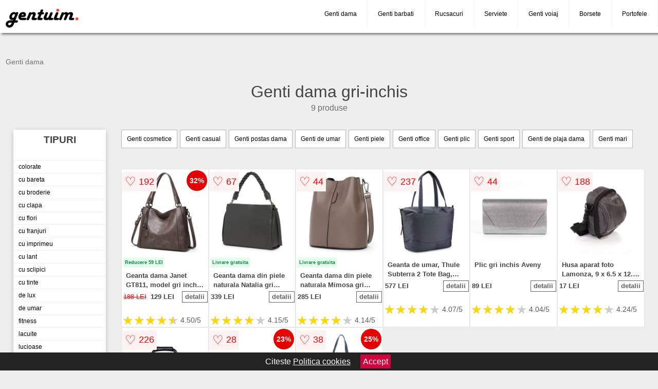

--- FILE ---
content_type: text/html; charset=utf-8
request_url: https://www.gentuim.ro/genti-femei/gri-inchis/
body_size: 44530
content:
<!DOCTYPE html>
<html lang="ro">
<head>

	<meta charset="utf-8" />
	<meta http-equiv="X-UA-Compatible" content="IE=edge">
	<meta name="viewport" content="width=device-width, initial-scale=1, maximum-scale=5" />
	<title>Genti dama gri-inchis - Gentuim.ro</title>
	<meta name="description" content="Vezi 9 modele din categoria de Genti dama gri-inchis centralizate de la mai multe magazine online care comercializeaza genti in Romania.">
	<meta name="referrer" content="no-referrer-when-downgrade"/>
	<meta name="theme-color" content="#f24a32">
	<link rel="shortcut icon" href="/favicon.ico" type="image/x-icon">
	<link rel="icon" href="/favicon.ico" type="image/x-icon">





<style>html{box-sizing:border-box;-ms-overflow-style:scrollbar;background:#eee}*,::after,::before{box-sizing:inherit}.container-fluid{width:99%;margin-right:auto;margin-left:auto;padding-right:5px;padding-left:5px;margin-top:100px}.row{display:-ms-flexbox;display:flex;-ms-flex-wrap:wrap;flex-wrap:wrap}img{max-width:100%;height:auto;aspect-ratio: attr(width) / attr(height)}.col,.col-1,.col-10,.col-11,.col-12,.col-2,.col-3,.col-4,.col-5,.col-6,.col-7,.col-8,.col-9,.col-auto,.col-lg,.col-lg-1,.col-lg-10,.col-lg-11,.col-lg-12,.col-lg-2,.col-lg-3,.col-lg-4,.col-lg-5,.col-lg-6,.col-lg-7,.col-lg-8,.col-lg-9,.col-lg-auto,.col-md,.col-md-1,.col-md-10,.col-md-11,.col-md-12,.col-md-2,.col-md-3,.col-md-4,.col-md-5,.col-md-6,.col-md-7,.col-md-8,.col-md-9,.col-md-auto,.col-sm,.col-sm-1,.col-sm-10,.col-sm-11,.col-sm-12,.col-sm-2,.col-sm-3,.col-sm-4,.col-sm-5,.col-sm-6,.col-sm-7,.col-sm-8,.col-sm-9,.col-sm-auto,.col-xl,.col-xl-1,.col-xl-10,.col-xl-11,.col-xl-12,.col-xl-2,.col-xl-3,.col-xl-4,.col-xl-5,.col-xl-6,.col-xl-7,.col-xl-8,.col-xl-9,.col-xl-auto{position:relative;width:100%;min-height:1px;padding-right:15px;padding-left:15px}.col-3{-ms-flex:0 0 25%;flex:0 0 25%;max-width:25%}.col-4{-ms-flex:0 0 33.333333%;flex:0 0 33.333333%;max-width:33.333333%}.col-6{-ms-flex:0 0 50%;flex:0 0 50%;max-width:50%}.col-12{-ms-flex:0 0 100%;flex:0 0 100%;max-width:100%}@media (min-width: 768px){#sidebar li{list-style:none;border-top:1px solid #eee;padding:0 10px}#sidebar ul{padding:0;overflow: auto;max-height: 400px;overflow-x: hidden;}#sidebar li a{color:#000;text-decoration:none;font-size:12px;display:block;padding: 5px 0;}#sidebar:after{content:'';position:absolute;width:0;height:100%;top:0;right:0;border-radius:50%;z-index:-1;-webkit-transition:all 300ms linear;transition:all 300ms linear}#sidebar{box-shadow: 0 2px 10px -2px rgba(0,0,0,0.3);background:#fff}.col-md-1{-ms-flex:0 0 8.333333%;flex:0 0 8.333333%;max-width:8.333333%}.col-md-2{-ms-flex:0 0 16.666667%;flex:0 0 16.666667%;max-width:16.666667%}.col-md-3{-ms-flex:0 0 25%;flex:0 0 25%;max-width:25%}.col-md-4{-ms-flex:0 0 33.333333%;flex:0 0 33.333333%;max-width:33.333333%}.col-md-5{-ms-flex:0 0 41.666667%;flex:0 0 41.666667%;max-width:41.666667%}.col-md-6{-ms-flex:0 0 50%;flex:0 0 50%;max-width:50%}.col-md-7{-ms-flex:0 0 58.333333%;flex:0 0 58.333333%;max-width:58.333333%}.col-md-8{-ms-flex:0 0 66.666667%;flex:0 0 66.666667%;max-width:66.666667%}.col-md-9{-ms-flex:0 0 75%;flex:0 0 75%;max-width:75%}.col-md-10{-ms-flex:0 0 83.333333%;flex:0 0 83.333333%;max-width:83.333333%}.col-md-12{-ms-flex:0 0 100%;flex:0 0 100%;max-width:100%}}@media (min-width:576px){.col-sm-3{-ms-flex:0 0 25%;flex:0 0 25%;max-width:25%}.col-sm-4{-ms-flex:0 0 33.333333%;flex:0 0 33.333333%;max-width:33.333333%}.col-sm-6{-ms-flex:0 0 50%;flex:0 0 50%;max-width:50%}.col-sm-8{-ms-flex:0 0 66.666667%;flex:0 0 66.666667%;max-width:66.666667%}.col-sm-9{-ms-flex:0 0 75%;flex:0 0 75%;max-width:75%}.col-sm-10{-ms-flex:0 0 83.333333%;flex:0 0 83.333333%;max-width:83.333333%}.col-sm-12{-ms-flex:0 0 100%;flex:0 0 100%;max-width:100%}}@media (min-width:992px){.col-lg-1{-ms-flex:0 0 8.333333%;flex:0 0 8.333333%;max-width:8.333333%}.col-lg-2{-ms-flex:0 0 16.666667%;flex:0 0 16.666667%;max-width:16.666667%}.col-lg-3{-ms-flex:0 0 25%;flex:0 0 25%;max-width:25%}.col-lg-4{-ms-flex:0 0 33.333333%;flex:0 0 33.333333%;max-width:33.333333%}.col-lg-6{-ms-flex:0 0 50%;flex:0 0 50%;max-width:50%}.col-lg-7{-ms-flex:0 0 58.333333%;flex:0 0 58.333333%;max-width:58.333333%}.col-lg-8{-ms-flex:0 0 66.666667%;flex:0 0 66.666667%;max-width:66.666667%}.col-lg-9{-ms-flex:0 0 75%;flex:0 0 75%;max-width:75%}.col-lg-10{-ms-flex:0 0 83.333333%;flex:0 0 83.333333%;max-width:83.333333%}.col-lg-12{-ms-flex:0 0 100%;flex:0 0 100%;max-width:100%}}@media (min-width:1200px){.col-xl-1{-ms-flex:0 0 8.333333%;flex:0 0 8.333333%;max-width:8.333333%}.col-xl-2{-ms-flex:0 0 16.666667%;flex:0 0 16.666667%;max-width:16.666667%}.col-xl-3{-ms-flex:0 0 25%;flex:0 0 25%;max-width:25%}.col-xl-4{-ms-flex:0 0 33.333333%;flex:0 0 33.333333%;max-width:33.333333%}.col-xl-6{-ms-flex:0 0 50%;flex:0 0 50%;max-width:50%}.col-xl-7{-ms-flex:0 0 58.333333%;flex:0 0 58.333333%;max-width:58.333333%}.col-xl-8{-ms-flex:0 0 66.666667%;flex:0 0 66.666667%;max-width:66.666667%}.col-xl-9{-ms-flex:0 0 75%;flex:0 0 75%;max-width:75%}.col-xl-10{-ms-flex:0 0 83.333333%;flex:0 0 83.333333%;max-width:83.333333%}.col-xl-12{-ms-flex:0 0 100%;flex:0 0 100%;max-width:100%}}.w-100{width:100%}.max-w-100{max-width:100%}.btn{display:inline-block;font-weight:400;text-align:center;white-space:nowrap;vertical-align:middle;-webkit-user-select:none;-moz-user-select:none;-ms-user-select:none;user-select:none;border:1px solid transparent;padding:.5rem .75rem;font-size:1rem;line-height:1.25;border-radius:.25rem;transition:all .15s ease-in-out}.btn:focus,.btn:hover{text-decoration:none}.btn.focus,.btn:focus{outline:0;box-shadow:0 0 0 3px rgba(0,123,255,.25)}.btn.disabled,.btn:disabled{opacity:.65}.btn.active,.btn:active{background-image:none}a.btn.disabled,fieldset[disabled] a.btn{pointer-events:none}.btn-primary{color:#fff;background-color:#007bff;border-color:#007bff}.btn-primary:hover{color:#fff;background-color:#0069d9;border-color:#0062cc}.btn-primary.focus,.btn-primary:focus{box-shadow:0 0 0 3px rgba(0,123,255,.5)}.btn-primary.disabled,.btn-primary:disabled{background-color:#007bff;border-color:#007bff}.btn-primary.active,.btn-primary:active,.show>.btn-primary.dropdown-toggle{background-color:#0069d9;background-image:none;border-color:#0062cc}body{color:#434444;margin:0;font-family:"Open Sans",Helvetica,Arial,sans-serif}footer{margin:30px 0 60px;padding:20px;background:#000}p{line-height:25px}.nav-links{background: #000000;padding: 20px;margin:40px 0!important}.nav-links a{color:#fff;text-decoration:none;margin-right:10px}.container{padding-top:50px}hr{width:300px;border:3px solid #434444}.product-grid{border:1px solid #e8e7e7;background:#fff;padding:0 1px}.product-grid:hover{box-shadow:0 4px 8px 0 rgba(0,0,0,0.2),0 6px 20px 0 rgba(0,0,0,0.19);z-index:2}.image{position:relative}.overlay{position:absolute;top:0;bottom:0;left:0;right:0;height:100%;width:100%;opacity:0;transition:.5s ease;background-color:rgba(67,68,68,0.7)}.buy{background-color:#ff0000;color:#fff;width:100%;margin-top:20px;height:45px;font-size:22px;text-decoration:none;font-weight:700;box-shadow: 5px 5px 15px 0 rgba(39,39,39,.5);}.header{background-color:#fff;box-shadow:3px 3px 4px 0 rgba(0, 0, 0, 0.48);position:fixed;width:100%;z-index:4;top:0}main{margin-top:80px}.center{text-align:center;margin:0 auto}ol{line-height:25px}nav ul{margin:0;padding:0;list-style:none;overflow:hidden;background-color:#fff}nav li a{display:block;padding:20px;border-right:1px solid #f4f4f4;text-decoration:none;color:#000}nav li a:hover,nav .menu-btn:hover{background-color:#f4f4f4}.header .logo{display:block;float:left;margin:5px 10px;text-decoration:none}.logo img{height:50px}nav .menu{clear:both;max-height:0;transition:max-height .2s ease-out}nav .menu-icon{cursor:pointer;display:inline-block;float:right;padding:28px 20px;position:relative;user-select:none}nav .menu-icon .navicon{background:#333;display:block;height:2px;position:relative;transition:background .2s ease-out;width:18px}nav .menu-icon .navicon:before,nav .menu-icon .navicon:after{background:#333;content:'';display:block;height:100%;position:absolute;transition:all .2s ease-out;width:100%}nav .menu-icon .navicon:before{top:5px}nav .menu-icon .navicon:after{top:-5px}nav .menu-btn{display:none}nav .menu-btn:checked ~ .menu{max-height:100%}nav .menu-btn:checked ~ .menu-icon .navicon{background:transparent}nav .menu-btn:checked ~ .menu-icon .navicon:before{transform:rotate(-45deg)}nav .menu-btn:checked ~ .menu-icon .navicon:after{transform:rotate(45deg)}nav .menu-btn:checked ~ .menu-icon:not(.steps) .navicon:before,nav .menu-btn:checked ~ .menu-icon:not(.steps) .navicon:after{top:0}#show img{height:13px;vertical-align:middle;margin-right:6px}.main-icon{margin-right:5px}@media(max-width: 1360px) and (min-width: 970px){nav li a{font-size:12px}}@media (min-width: 1200px){.main-icon{display:inline-flex!important}}@media(max-width: 970px) and (min-width: 783px){nav li a{font-size:9px;padding-left:4px!important;}}@media (min-width: 49em){.main-icon{display:none}.scroller{padding: 0;overflow: auto;max-height: 400px;overflow-x: hidden;}nav li{float:left}nav li a{padding:20px 20px}nav .menu{clear:none;float:right;max-height:none}nav .menu-icon{display:none}.dropdown a{padding:8px}#show{display:none}}@media (max-width: 48em){div#sidebar-wrap{margin-top:50px;display:none}#navigation-inner #sidebar-wrap {display: block;}.dropdown{width:100%;left:0;position:relative!important}.price{font-size:18px!important;}.menu-btn:checked{height:100%}nav ul{height:100%;width:100%;overflow-y:scroll;-webkit-overflow-scrolling:touch;position:fixed;top:58px}h1.center{font-size:22px}}.price{font-size:24px;font-weight:700}.brand-store{display:flex;margin:10px 0;font-size:13px}.type-is{font-weight:700}.title-product{margin: 10px 0}.items{overflow:hidden;text-overflow:ellipsis;display:-webkit-box;-webkit-box-orient:vertical;-webkit-line-clamp: 2;font-size: 0.8em;line-height: 18px;padding:2px;height:36px;font-weight:bold}a.items{color:#434444;text-decoration:none;font-size:.9em;padding:2px;height:36px;margin:10px 0}h1{font-weight:500}.count{color:#6c6a6a;margin-bottom:30px}span.items{display:inline-block;font-size:.83em;margin-block-end:.3em;margin-inline-start:0;margin-inline-end:0;font-weight:700}.old-price{text-decoration:line-through;color:#ec0707;margin-right:10px;font-weight:100!important}.anunt{font-size:9px;font-weight:700;display:inline-block;background-color:#dfffead4;text-align:center;padding:5px 3px;margin:0 2px;position:inherit;color:#09843d}.list-details{list-style:none;line-height:20px;margin:0;padding:0;font-size:14px}.resp-sharing-button__link,.resp-sharing-button__icon{display:inline-block}.dropdown img {max-width: 100%;display:block;text-align:center;margin:0 auto 20px auto}.resp-sharing-button__link{text-decoration:none;color:#fff;margin:25px 0 20px}.resp-sharing-button{border-radius:5px;transition:25ms ease-out;padding:.5em .75em;font-family:Helvetica Neue,Helvetica,Arial,sans-serif;border:1px solid #434444}.resp-sharing-button__icon svg{width:1em;height:1em;margin-right:.4em;vertical-align:top}.resp-sharing-button--small svg{margin:0;vertical-align:middle}.resp-sharing-button__icon{stroke:#fff;fill:none}.resp-sharing-button__icon--solid,.resp-sharing-button__icon--solidcircle{fill:#434444;stroke:none}.resp-sharing-button--facebook{border:1px solid#434444}.price-prod{margin-top:10px}.features{line-height:25px;font-size:14px;margin:20px;padding:15px;background-color:#f1f1f1;color:#41ab41;}.similar{background:#c44e3c;color:#fff;text-decoration:none;padding:5px 10px;display:inline-block;margin:3px}.navigation{position:fixed;width:300px;height:100%;top:0;overflow-y:auto;overflow-x:hidden;opacity:0;visibility:hidden;z-index:99;-webkit-transition-delay:300ms;transition-delay:300ms;left:0}.navigation.active{opacity:1;visibility:visible;-webkit-transition-delay:0;transition-delay:0;z-index:999999}.navigation.active #navigation-inner{-webkit-transform:translate(0,0);transform:translate(0,0);-webkit-transition:background-color 0 linear 599ms,-webkit-transform 300ms linear;transition:background-color 0 linear 599ms,-webkit-transform 300ms linear;transition:transform 300ms linear,background-color 0 linear 599ms;transition:transform 300ms linear,background-color 0 linear 599ms,-webkit-transform 300ms linear}.navigation.active #navigation-inner:after{width:300%;border-radius:50%;-webkit-animation:elastic 150ms ease 300.5ms both;animation:elastic 150ms ease 300.5ms both}#navigation-inner{position:absolute;width:100%;height:100%;top:0;left:0;overflow:hidden;z-index:999999;-webkit-transform:translate(-100%,0);transform:translate(-100%,0);-webkit-transition:background-color 0 linear 300ms,-webkit-transform 300ms linear;transition:background-color 0 linear 300ms,-webkit-transform 300ms linear;transition:transform 300ms linear,background-color 0 linear 300ms;transition:transform 300ms linear,background-color 0 linear 300ms,-webkit-transform 300ms linear;background:#fff;overflow-y:scroll;padding-bottom:100px}#navigation-inner li{list-style:none;border-top:1px solid #eee;padding:0 20px}#navigation-inner ul{padding:0}#navigation-inner li a{color:#000;text-decoration:none;font-size:18px;height:36px;line-height:36px;display:block;white-space:pre}#navigation-inner:after{content:'';position:absolute;width:0;height:100%;top:0;right:0;border-radius:50%;z-index:-1;-webkit-transition:all 300ms linear;transition:all 300ms linear}#show,#hide{color:#fff;padding:0 25px;text-transform:uppercase;line-height:40px;height:40px;letter-spacing:.05em;text-decoration:none;background-color:#434444;margin:0 auto;cursor:pointer;border:0;-moz-border-radius:0;-webkit-border-radius:0;border-radius:0;margin-bottom:15px;position:fixed;z-index:3;top:59px;left:0;width:100%;font-weight:900}#hide{top:0;width:100%;font-weight:700;font-size:16px;background:red}.prezentare{border-top:1px solid #ddd;padding:30px 0;}.center h3, p{margin:5px}.fulls{background:#000;position:fixed;width:100%;height:100%;z-index:99;opacity:.7}.pagination{display:inline-block;margin:50px auto}.pagination a{color:#000;float:left;padding:20px 20px;text-decoration:none}.pagination a.active{background-color:#ffba30;color:#fff}.pagination a:hover:not(.active){background-color:#ddd}.pagination a{border-radius:5px}.pagination a.active{border-radius:5px}.pagination a{transition:background-color .3s}.pagination a{border:1px solid #ddd;background-color:#fff}.pagination a:first-child{border-top-left-radius:5px;border-bottom-left-radius:5px}.pagination a:last-child{border-top-right-radius:5px;border-bottom-right-radius:5px}.block{display:block}.banner{max-width:100%}.banner-home{position:relative;text-align:center;color:#fff}.banner-text{position:absolute;top:60%;left:50%;transform:translate(-50%,-50%);background:rgba(0,0,0,0.5);font-size:3vw;width:100%}.categories{color:#000;font-weight:700;text-transform:uppercase;margin-block-start:0!important}.filtru h3{text-align:center;line-height:40px;margin-top:0}.no-padding{padding:0;margin:0}.pret-mic,.pret-mare{max-width:100%;line-height:30px;text-align:center;font-size:15px}.button-filter{background:#000;width:90%;color:#fff;height:40px;margin:0 auto;display:block;margin-top:20px;font-size:20px}.dropdown{display:none;position:absolute;width:100%;background:#f4f4f4;border: 2px solid #ffba30;margin:0;right:0;padding:30px;overflow-y:auto;overflow:hidden}nav ul li:hover .dropdown{display:flex}.menu-title{display:block;font-weight:bold;padding:10px;border-bottom:1px solid;}.logo-brand{max-width:70px;float:left;border: 1px solid #ddd;}.flex{flex-wrap:inherit;}.sale{height:40px;width:40px;background-color:#e50101;color:#fff;border-radius:50%;display:inline-block;font-size:14px;line-height:40px;top:2px;right:2px;position:absolute;font-weight:700;text-align:center}.left{left:10px;right:auto}.right{left:auto;right:30px}form{padding-bottom:50px}.description {font-size: 12px;color: #808080;margin:10px 0}.description p{line-height:14px;color:#767676;word-wrap:break-word}.background-brand {display: block;min-height: 50px;width: 100%;border: 1px solid #ddd;background-position: center!important;background-repeat: no-repeat!important;background-size: cover!important;}.background-color{display: block;height:40px;max-width:90%;border: 1px solid #ddd;}.color-text {display:block;color:#000;font-size:12px;text-align:center;text-decoration:none;margin-bottom: 20px;}a.seeprice{font-size:.83em;font-weight:700;width:50px;display:block;text-align:center;float:right;color:#646464;line-height:20px;border:1px solid #646464;max-width:50%;text-decoration:none;}.subcategories {overflow: auto;white-space:nowrap;margin-bottom:30px;width:100%}.subcat{padding:10px 10px;display:inline-block;color:#000;font-size:12px;text-decoration:none;border:1px solid #b9b8b8;margin-bottom:10px;margin-right:5px}.wsimilar{max-width:70px;display:block;margin:auto;filter: grayscale(100%)}.wsimilar:hover {filter: none}.category-name{color:#000;font-size:10px!important;text-align:center;line-height:12px}.product-grid.center{padding:15px}.rm-link{color:#6767ff;text-decoration:underline}#cookieConsentContainer{z-index:999;width:100%;min-height:20px;box-sizing:border-box;background:#232323;overflow:hidden;position:fixed;bottom:0;display:none;text-align:center;color:#fff}#cookieConsentContainer p {display:inline-block;padding:5px;margin:0}#cookieConsentContainer a {color:#fff}.accept {background-color:#d0033c;padding:5px;margin:2px 10px;cursor:pointer}a.col-xl-2.col-lg-2.col-md-3.col-sm-4.col-6.product-grid.center{margin:0;color:#000;text-decoration:none}@-webkit-keyframes blinker {from {opacity: 1.0;}to {opacity: 0.0;}}.blackfriday{text-decoration: blink;-webkit-animation-name:blinker;-webkit-animation-duration:1.5s;-webkit-animation-iteration-count:infinite;-webkit-animation-timing-function:ease-in-out;-webkit-animation-direction: alternate;}.breadcrumb{overflow-x:auto;overflow-y:hidden;white-space:nowrap;-webkit-overflow-scrolling:touch;margin-bottom:20px}.breadcrumb-list{display:flex;padding:0;margin:0;list-style:none;font-size:14px}.breadcrumb-item{margin-right:4px;line-height:40px}.breadcrumb-item:last-child{margin-right:0}.breadcrumb-item:not(:last-child)::after{content:"→";margin:5px;color:#999}.breadcrumb-item a{text-decoration:none;color:#717171}.descriere{display:block;margin:auto;background-color:#f1f1f1;padding:10px;margin:20px;border-left:3px solid #626262}.descriere p{line-height:20px;font-size:16px;padding:20px}.specificatii{list-style:none;padding:30px;display:block;background:#f1f1f1;margin:20px;border-left:3px solid #626262}.specificatii li{line-height:25px;color:}article.col-xl-12.col-lg-12.col-md-6.col-sm-12.col-12.product-grid{margin-bottom:30px;padding-bottom:30px}.actual-product{margin-bottom:50px}.alerta{background-color:#f1f1f1;padding:30px;border-left:6px solid red;font-size:14px;margin-bottom:20px}.pretbun{color:red;font-weight:bold}li.checked:before{content: '✓';margin-right:10px}.rating{font-size:24px;display:flex;color:#ccc;line-height:25px}.star{position:relative;overflow:hidden}.star-filled{position:absolute;top:0;left:0;color:gold;overflow:hidden;white-space:nowrap}.ratingtext{font-size:14px;color:#5d5d5d;margin:0 3px;min-width:40px}.none-min{min-width:auto!important}.favorite{display:flex;align-items:center;top:5px;color:red;position:absolute;background:#fdf2f2;padding:5px}.heart{font-size:24px;margin-right:5px}.nb{font-size:18px;display:contents}</style>

<script async src="https://www.googletagmanager.com/gtag/js?id=G-18BWDVSLQZ"></script>
<script defer>
  window.dataLayer = window.dataLayer || [];
  function gtag(){dataLayer.push(arguments);}
  gtag('js', new Date());

  gtag('config', 'G-18BWDVSLQZ');
</script>

</head>
<body>

<header class="header">
<a href="/" title="Gentuim.ro - Genti dama de firma ieftine" class="logo"><img src="/images/Gentuim-ro-Magazin-online-genti-dama-de-firma-ieftine.png" alt="Gentuim.ro - Genti dama de firma ieftine" title="Gentuim.ro - Genti dama de firma ieftine" width="144" height="50"></a>
<nav>
  <input class="menu-btn" type="checkbox" id="menu-btn" />
  <label class="menu-icon" for="menu-btn"><span class="navicon"></span></label>
  <ul class="menu">
    <li><a href="/genti-femei/" title="Genti de dama">Genti dama</a></li>
    <li><a href="/genti-barbati/" title="Genti pentru barbati">Genti barbati</a></li>
    <li><a href="/rucsacuri/" title="Modele de rucsacuri">Rucsacuri</a></li>
    <li><a href="/serviete/" title="Serviete pentru barbati si femei">Serviete</a></li>
    <li><a href="/genti-de-voiaj/" title="Genti de voiaj">Genti voiaj</a></li>
    <li><a href="/borsete/" title="Borsete pentru barbati si femei">Borsete</a></li>
    <li><a href="/portofele/" title="Portofele pentru barbati si femei">Portofele</a></li>
  </ul>
</nav>

</header>        
	<main class="container-fluid">
<div aria-label="Breadcrumb" class="breadcrumb">
  <ul class="breadcrumb-list">

 <li class="breadcrumb-item"><a href="/genti-femei/">Genti dama</a></li> </ul>
</div>

	<h1 class="center">Genti dama gri-inchis</h1>
	<p class="center count">9 produse</p>
	
	
                            
	<div class="row">
	  <div class="col-xl-2 col-lg-3 col-md-3">
		<div id="sidebar">

		  <div id="sidebar-wrap">
                    

                        <div class="filtru"><h3>TIPURI</h3><ul><li><a href="/genti-femei/colorate/" title="Genti dama colorate">colorate</a></li>
<li><a href="/genti-femei/cu-bareta/" title="Genti dama cu bareta">cu bareta</a></li>
<li><a href="/genti-femei/cu-broderie/" title="Genti dama cu broderie">cu broderie</a></li>
<li><a href="/genti-femei/cu-clapa/" title="Genti dama cu clapa">cu clapa</a></li>
<li><a href="/genti-femei/cu-flori/" title="Genti dama cu flori">cu flori</a></li>
<li><a href="/genti-femei/cu-franjuri/" title="Genti dama cu franjuri">cu franjuri</a></li>
<li><a href="/genti-femei/cu-imprimeu/" title="Genti dama cu imprimeu">cu imprimeu</a></li>
<li><a href="/genti-femei/cu-lant/" title="Genti dama cu lant">cu lant</a></li>
<li><a href="/genti-femei/cu-sclipici/" title="Genti dama cu sclipici">cu sclipici</a></li>
<li><a href="/genti-femei/cu-tinte/" title="Genti dama cu tinte">cu tinte</a></li>
<li><a href="/genti-femei/de-lux/" title="Genti dama de lux">de lux</a></li>
<li><a href="/genti-femei/de-umar/" title="Genti dama de umar">de umar</a></li>
<li><a href="/genti-femei/fitness/" title="Genti dama fitness">fitness</a></li>
<li><a href="/genti-femei/lacuite/" title="Genti dama lacuite">lacuite</a></li>
<li><a href="/genti-femei/lucioase/" title="Genti dama lucioase">lucioase</a></li>
<li><a href="/genti-femei/matlasate/" title="Genti dama matlasate">matlasate</a></li>
<li><a href="/genti-femei/romanesti/" title="Genti dama romanesti">romanesti</a></li>
<li><a href="/genti-femei/tip-postas/" title="Genti dama tip postas">tip postas</a></li>
<li><a href="/genti-femei/tip-sac/" title="Genti dama tip sac">tip sac</a></li>
<li><a href="/genti-femei/vintage/" title="Genti dama vintage">vintage</a></li></ul></div>
<div class="filtru"><h3>STILURI</h3><ul><li><a href="/genti-femei/casual/" title="Genti dama casual">casual</a></li>
<li><a href="/genti-femei/de-ocazie/" title="Genti dama de ocazie">de ocazie</a></li>
<li><a href="/genti-femei/de-seara/" title="Genti dama de seara">de seara</a></li>
<li><a href="/genti-femei/elegante/" title="Genti dama elegante">elegante</a></li>
<li><a href="/genti-femei/moderne/" title="Genti dama moderne">moderne</a></li>
<li><a href="/genti-femei/office/" title="Genti dama office">office</a></li></ul></div>
<div class="filtru"><h3>MATERIALE</h3><ul><li><a href="/genti-femei/paie/" title="Genti dama paie">paie</a></li>
<li><a href="/genti-femei/panza/" title="Genti dama panza">panza</a></li>
<li><a href="/genti-femei/piele/" title="Genti dama piele">piele</a></li>
<li><a href="/genti-femei/piele-de-crocodil/" title="Genti dama piele de crocodil">piele de crocodil</a></li></ul></div>
<div class="filtru"><h3>MATERIALE</h3><ul><li><a href="/genti-femei/piele-de-sarpe/" title="Genti dama piele de sarpe">piele de sarpe</a></li>
<li><a href="/genti-femei/piele-ecologica/" title="Genti dama piele ecologica">piele ecologica</a></li>
<li><a href="/genti-femei/piele-intoarsa/" title="Genti dama piele intoarsa">piele intoarsa</a></li>
<li><a href="/genti-femei/piele-naturala/" title="Genti dama piele naturala">piele naturala</a></li></ul></div>
<div class="filtru"><h3>DIMESIUNI</h3><ul><li><a href="/genti-femei/mari/" title="Genti dama mari">mari</a></li>
<li><a href="/genti-femei/mici/" title="Genti dama mici">mici</a></li>
<li><a href="/genti-femei/patrate/" title="Genti dama patrate">patrate</a></li></ul></div>
                        

                    <div class="filtru">
                    <h3>CULORI</h3>
                    <div class="row no-padding scroller">    
    	    	
		        	<a class="col-xl-3 col-lg-4 col-md-6 col-3 color-text no-padding" href="https://www.gentuim.ro/genti-femei/albastru-electric/"><span class="background-color" style=" background:#035096;"></span>albastru-electric</a>


	    	        
    	    	        
    	    	
		        	<a class="col-xl-3 col-lg-4 col-md-6 col-3 color-text no-padding" href="https://www.gentuim.ro/genti-femei/albastre/"><span class="background-color" style=" background:#0000ff;"></span>albastre</a>


	    	        
    	    	
		        	<a class="col-xl-3 col-lg-4 col-md-6 col-3 color-text no-padding" href="https://www.gentuim.ro/genti-femei/albe/"><span class="background-color" style=" background:#ffffff;"></span>albe</a>


	    	        
    	    	
		        	<a class="col-xl-3 col-lg-4 col-md-6 col-3 color-text no-padding" href="https://www.gentuim.ro/genti-femei/animal-print/"><span class="background-color" style=" background:url('[data-uri]');"></span>animal-print</a>


	    	        
    	    	
		        	<a class="col-xl-3 col-lg-4 col-md-6 col-3 color-text no-padding" href="https://www.gentuim.ro/genti-femei/argintii/"><span class="background-color" style=" background:#c0c0c0;"></span>argintii</a>


	    	        
    	    	
		        	<a class="col-xl-3 col-lg-4 col-md-6 col-3 color-text no-padding" href="https://www.gentuim.ro/genti-femei/aurii/"><span class="background-color" style=" background:#ffd700;"></span>aurii</a>


	    	        
    	    	
		        	<a class="col-xl-3 col-lg-4 col-md-6 col-3 color-text no-padding" href="https://www.gentuim.ro/genti-femei/azur/"><span class="background-color" style=" background:#99CCFF;"></span>azur</a>


	    	        
    	    	
		        	<a class="col-xl-3 col-lg-4 col-md-6 col-3 color-text no-padding" href="https://www.gentuim.ro/genti-femei/bej/"><span class="background-color" style=" background:#f5f5dc;"></span>bej</a>


	    	        
    	    	
		        	<a class="col-xl-3 col-lg-4 col-md-6 col-3 color-text no-padding" href="https://www.gentuim.ro/genti-femei/bleumarin/"><span class="background-color" style=" background:#050b33;"></span>bleumarin</a>


	    	        
    	    	
		        	<a class="col-xl-3 col-lg-4 col-md-6 col-3 color-text no-padding" href="https://www.gentuim.ro/genti-femei/bordo/"><span class="background-color" style=" background:#5F021F;"></span>bordo</a>


	    	        
    	    	        
    	    	
		        	<a class="col-xl-3 col-lg-4 col-md-6 col-3 color-text no-padding" href="https://www.gentuim.ro/genti-femei/caramel/"><span class="background-color" style=" background:#CC6633;"></span>caramel</a>


	    	        
    	    	        
    	    	
		        	<a class="col-xl-3 col-lg-4 col-md-6 col-3 color-text no-padding" href="https://www.gentuim.ro/genti-femei/carouri/"><span class="background-color" style=" background:url('[data-uri]');"></span>carouri</a>


	    	        
    	    	
		        	<a class="col-xl-3 col-lg-4 col-md-6 col-3 color-text no-padding" href="https://www.gentuim.ro/genti-femei/crem/"><span class="background-color" style=" background:#fffdd0;"></span>crem</a>


	    	        
    	    	
		        	<a class="col-xl-3 col-lg-4 col-md-6 col-3 color-text no-padding" href="https://www.gentuim.ro/genti-femei/denim/"><span class="background-color" style=" background:url('[data-uri]');"></span>denim</a>


	    	        
    	    	        
    	    	
		        	<a class="col-xl-3 col-lg-4 col-md-6 col-3 color-text no-padding" href="https://www.gentuim.ro/genti-femei/floral/"><span class="background-color" style=" background:url('[data-uri]');"></span>floral</a>


	    	        
    	    	        
    	    	
		        	<a class="col-xl-3 col-lg-4 col-md-6 col-3 color-text no-padding" href="https://www.gentuim.ro/genti-femei/galben-mustar/"><span class="background-color" style=" background:#FFDB58;"></span>galben-mustar</a>


	    	        
    	    	
		        	<a class="col-xl-3 col-lg-4 col-md-6 col-3 color-text no-padding" href="https://www.gentuim.ro/genti-femei/gri-inchis/"><span class="background-color" style=" background:#424242;"></span>gri-inchis</a>


	    	        
    	    	
		        	<a class="col-xl-3 col-lg-4 col-md-6 col-3 color-text no-padding" href="https://www.gentuim.ro/genti-femei/gri/"><span class="background-color" style=" background:#D3D3D3;"></span>gri</a>


	    	        
    	    	
		        	<a class="col-xl-3 col-lg-4 col-md-6 col-3 color-text no-padding" href="https://www.gentuim.ro/genti-femei/kaki/"><span class="background-color" style=" background:#BDB76B;"></span>kaki</a>


	    	        
    	    	
		        	<a class="col-xl-3 col-lg-4 col-md-6 col-3 color-text no-padding" href="https://www.gentuim.ro/genti-femei/lila/"><span class="background-color" style=" background:#ECC8EC;"></span>lila</a>


	    	        
    	    	        
    	    	
		        	<a class="col-xl-3 col-lg-4 col-md-6 col-3 color-text no-padding" href="https://www.gentuim.ro/genti-femei/maro/"><span class="background-color" style=" background:#8b4513;"></span>maro</a>


	    	        
    	    	        
    	    	
		        	<a class="col-xl-3 col-lg-4 col-md-6 col-3 color-text no-padding" href="https://www.gentuim.ro/genti-femei/military/"><span class="background-color" style=" background:#4B5320;"></span>military</a>


	    	        
    	    	
		        	<a class="col-xl-3 col-lg-4 col-md-6 col-3 color-text no-padding" href="https://www.gentuim.ro/genti-femei/mov/"><span class="background-color" style=" background:#b784a7;"></span>mov</a>


	    	        
    	    	
		        	<a class="col-xl-3 col-lg-4 col-md-6 col-3 color-text no-padding" href="https://www.gentuim.ro/genti-femei/multicolore/"><span class="background-color" style=" background:url('[data-uri]');"></span>multicolore</a>


	    	        
    	    	
		        	<a class="col-xl-3 col-lg-4 col-md-6 col-3 color-text no-padding" href="https://www.gentuim.ro/genti-femei/negre/"><span class="background-color" style=" background:#000000;"></span>negre</a>


	    	        
    	    	
		        	<a class="col-xl-3 col-lg-4 col-md-6 col-3 color-text no-padding" href="https://www.gentuim.ro/genti-femei/portocalii/"><span class="background-color" style=" background:#ffa500;"></span>portocalii</a>


	    	        
    	    	
		        	<a class="col-xl-3 col-lg-4 col-md-6 col-3 color-text no-padding" href="https://www.gentuim.ro/genti-femei/rosii/"><span class="background-color" style=" background:#ff0000;"></span>rosii</a>


	    	        
    	    	
		        	<a class="col-xl-3 col-lg-4 col-md-6 col-3 color-text no-padding" href="https://www.gentuim.ro/genti-femei/roz/"><span class="background-color" style=" background:#ff1493;"></span>roz</a>


	    	        
    	    	
		        	<a class="col-xl-3 col-lg-4 col-md-6 col-3 color-text no-padding" href="https://www.gentuim.ro/genti-femei/somon/"><span class="background-color" style=" background:#fa8072;"></span>somon</a>


	    	        
    	    	
		        	<a class="col-xl-3 col-lg-4 col-md-6 col-3 color-text no-padding" href="https://www.gentuim.ro/genti-femei/turcoaz/"><span class="background-color" style=" background:#40e0d0;"></span>turcoaz</a>


	    	        
    	    	
		        	<a class="col-xl-3 col-lg-4 col-md-6 col-3 color-text no-padding" href="https://www.gentuim.ro/genti-femei/verde-smarald/"><span class="background-color" style=" background:#397D02;"></span>verde-smarald</a>


	    	        
    	    	
		        	<a class="col-xl-3 col-lg-4 col-md-6 col-3 color-text no-padding" href="https://www.gentuim.ro/genti-femei/verzi/"><span class="background-color" style=" background:#7CFC00;"></span>verzi</a>


	    	        
    	    	        
    	    	
		        	<a class="col-xl-3 col-lg-4 col-md-6 col-3 color-text no-padding" href="https://www.gentuim.ro/genti-femei/violet/"><span class="background-color" style=" background:#9932CD;"></span>violet</a>


	    	        
    	    	
		        	<a class="col-xl-3 col-lg-4 col-md-6 col-3 color-text no-padding" href="https://www.gentuim.ro/genti-femei/visinii/"><span class="background-color" style=" background:#8C001A;"></span>visinii</a>


	    	        
        
    
        







                    </div>
                </div>

                        



                    <div class="filtru">
                        <h3>MARCA</h3>
                        <ul>
		                    	
		                    		
		                    			
				                        <li><a href='/genti-femei/adidas/'>Adidas</a></li>

			                        
			                    
		                    		
		                    			
				                        <li><a href='/genti-femei/aldo/'>Aldo</a></li>

			                        
			                    
		                    		
		                    			
				                        <li><a href='/genti-femei/all-saints/'>All Saints</a></li>

			                        
			                    
		                    		
		                    			
				                        <li><a href='/genti-femei/alohas/'>Alohas</a></li>

			                        
			                    
		                    		
		                    			
				                        <li><a href='/genti-femei/armani/'>Armani</a></li>

			                        
			                    
		                    		
		                    			
				                        <li><a href='/genti-femei/billabong/'>Billabong</a></li>

			                        
			                    
		                    		
		                    			
				                        <li><a href='/genti-femei/boss/'>Boss</a></li>

			                        
			                    
		                    		
		                    			
				                        <li><a href='/genti-femei/by-malene-birger/'>By Malene Birger</a></li>

			                        
			                    
		                    		
		                    			
				                        <li><a href='/genti-femei/call-it-spring/'>Call It Spring</a></li>

			                        
			                    
		                    		
		                    			
				                        <li><a href='/genti-femei/carla-ferreri/'>Carla Ferreri</a></li>

			                        
			                    
		                    		
		                    			
				                        <li><a href='/genti-femei/coach/'>Coach</a></li>

			                        
			                    
		                    		
		                    			
				                        <li><a href='/genti-femei/coccinelle/'>Coccinelle</a></li>

			                        
			                    
		                    		
		                    			
				                        <li><a href='/genti-femei/crash-baggage/'>Crash Baggage</a></li>

			                        
			                    
		                    		
		                    			
				                        <li><a href='/genti-femei/dakine/'>Dakine</a></li>

			                        
			                    
		                    		
		                    			
				                        <li><a href='/genti-femei/desigual/'>Desigual</a></li>

			                        
			                    
		                    		
		                    			
				                        <li><a href='/genti-femei/dkny/'>Dkny</a></li>

			                        
			                    
		                    		
		                    			
				                        <li><a href='/genti-femei/doughnut/'>Doughnut</a></li>

			                        
			                    
		                    		
		                    			
				                        <li><a href='/genti-femei/ellesse/'>Ellesse</a></li>

			                        
			                    
		                    		
		                    			
				                        <li><a href='/genti-femei/epica/'>Epica</a></li>

			                        
			                    
		                    		
		                    			
				                        <li><a href='/genti-femei/federica-bassi/'>Federica Bassi</a></li>

			                        
			                    
		                    		
		                    			
				                        <li><a href='/genti-femei/fjallraven/'>Fjällräven</a></li>

			                        
			                    
		                    		
		                    			
				                        <li><a href='/genti-femei/furla/'>Furla</a></li>

			                        
			                    
		                    		
		                    			
				                        <li><a href='/genti-femei/geox/'>Geox</a></li>

			                        
			                    
		                    		
		                    			
				                        <li><a href='/genti-femei/gestuz/'>Gestuz</a></li>

			                        
			                    
		                    		
		                    			
				                        <li><a href='/genti-femei/gryxx/'>Gryxx</a></li>

			                        
			                    
		                    		
		                    			
				                        <li><a href='/genti-femei/guess/'>Guess</a></li>

			                        
			                    
		                    		
		                    			
				                        <li><a href='/genti-femei/helly-hansen/'>Helly Hansen</a></li>

			                        
			                    
		                    		
		                    			
				                        <li><a href='/genti-femei/herschel/'>Herschel</a></li>

			                        
			                    
		                    		
		                    			
				                        <li><a href='/genti-femei/hugo/'>Hugo</a></li>

			                        
			                    
		                    		
		                    			
				                        <li><a href='/genti-femei/isabella-rhea/'>Isabella Rhea</a></li>

			                        
			                    
		                    		
		                    			
				                        <li><a href='/genti-femei/jack-wolfskin/'>Jack Wolfskin</a></li>

			                        
			                    
		                    		
		                    			
				                        <li><a href='/genti-femei/joop/'>Joop</a></li>

			                        
			                    
		                    		
		                    			
				                        <li><a href='/genti-femei/karl-lagerfeld/'>Karl Lagerfeld</a></li>

			                        
			                    
		                    		
		                    			
				                        <li><a href='/genti-femei/kate-spade/'>Kate Spade</a></li>

			                        
			                    
		                    		
		                    			
				                        <li><a href='/genti-femei/kenzo/'>Kenzo</a></li>

			                        
			                    
		                    		
		                    			
				                        <li><a href='/genti-femei/kurt-geiger/'>Kurt Geiger</a></li>

			                        
			                    
		                    		
		                    			
				                        <li><a href='/genti-femei/lacoste/'>Lacoste</a></li>

			                        
			                    
		                    		
		                    			
				                        <li><a href='/genti-femei/le-sh-ka/'>LE SH KA</a></li>

			                        
			                    
		                    		
		                    			
				                        <li><a href='/genti-femei/liewood/'>Liewood</a></li>

			                        
			                    
		                    		
		                    			
				                        <li><a href='/genti-femei/lilou/'>Lilou</a></li>

			                        
			                    
		                    		
		                    			
				                        <li><a href='/genti-femei/lovechild/'>Lovechild</a></li>

			                        
			                    
		                    		
		                    			
				                        <li><a href='/genti-femei/mario-valentino/'>Mario Valentino</a></li>

			                        
			                    
		                    		
		                    			
				                        <li><a href='/genti-femei/max-mara/'>Max Mara</a></li>

			                        
			                    
		                    		
		                    			
				                        <li><a href='/genti-femei/mayoral/'>Mayoral</a></li>

			                        
			                    
		                    		
		                    			
				                        <li><a href='/genti-femei/medicine/'>Medicine</a></li>

			                        
			                    
		                    		
		                    			
				                        <li><a href='/genti-femei/michael-kors/'>Michael Kors</a></li>

			                        
			                    
		                    		
		                    			
				                        <li><a href='/genti-femei/morgan/'>Morgan</a></li>

			                        
			                    
		                    		
		                    			
				                        <li><a href='/genti-femei/moschino/'>Moschino</a></li>

			                        
			                    
		                    		
		                    			
				                        <li><a href='/genti-femei/msgm/'>Msgm</a></li>

			                        
			                    
		                    		
		                    			
				                        <li><a href='/genti-femei/myown/'>Myown</a></li>

			                        
			                    
		                    		
		                    			
				                        <li><a href='/genti-femei/new-era/'>New Era</a></li>

			                        
			                    
		                    		
		                    			
				                        <li><a href='/genti-femei/nike/'>Nike</a></li>

			                        
			                    
		                    		
		                    			
				                        <li><a href='/genti-femei/p-e-nation/'>P.E Nation</a></li>

			                        
			                    
		                    		
		                    			
				                        <li><a href='/genti-femei/pepe-jeans/'>Pepe Jeans</a></li>

			                        
			                    
		                    		
		                    			
				                        <li><a href='/genti-femei/piquadro/'>Piquadro</a></li>

			                        
			                    
		                    		
		                    			
				                        <li><a href='/genti-femei/plein-sport/'>Plein Sport</a></li>

			                        
			                    
		                    		
		                    			
				                        <li><a href='/genti-femei/puma/'>Puma</a></li>

			                        
			                    
		                    		
		                    			
				                        <li><a href='/genti-femei/rains/'>Rains</a></li>

			                        
			                    
		                    		
		                    			
				                        <li><a href='/genti-femei/renata-corsi/'>Renata Corsi</a></li>

			                        
			                    
		                    		
		                    			
				                        <li><a href='/genti-femei/rex-london/'>Rex London</a></li>

			                        
			                    
		                    		
		                    			
				                        <li><a href='/genti-femei/rip-curl/'>Rip Curl</a></li>

			                        
			                    
		                    		
		                    			
				                        <li><a href='/genti-femei/roxy/'>Roxy</a></li>

			                        
			                    
		                    		
		                    			
				                        <li><a href='/genti-femei/salewa/'>Salewa</a></li>

			                        
			                    
		                    		
		                    			
				                        <li><a href='/genti-femei/samsoe-samsoe/'>Samsoe Samsoe</a></li>

			                        
			                    
		                    		
		                    			
				                        <li><a href='/genti-femei/sisley/'>Sisley</a></li>

			                        
			                    
		                    		
		                    			
				                        <li><a href='/genti-femei/steve-madden/'>Steve Madden</a></li>

			                        
			                    
		                    		
		                    			
				                        <li><a href='/genti-femei/stine-goya/'>Stine Goya</a></li>

			                        
			                    
		                    		
		                    			
				                        <li><a href='/genti-femei/the-north-face/'>The North Face</a></li>

			                        
			                    
		                    		
		                    			
				                        <li><a href='/genti-femei/thule/'>Thule</a></li>

			                        
			                    
		                    		
		                    			
				                        <li><a href='/genti-femei/tommy-jeans/'>Tommy Jeans</a></li>

			                        
			                    
		                    		
		                    			
				                        <li><a href='/genti-femei/tory-burch/'>Tory Burch</a></li>

			                        
			                    
		                    		
		                    			
				                        <li><a href='/genti-femei/tous/'>Tous</a></li>

			                        
			                    
		                    		
		                    			
				                        <li><a href='/genti-femei/u-s-polo-assn/'>U.S. Polo ASSN</a></li>

			                        
			                    
		                    		
		                    			
				                        <li><a href='/genti-femei/under-armour/'>Under Armour</a></li>

			                        
			                    
		                    		
		                    			
				                        <li><a href='/genti-femei/von-dutch/'>Von Dutch</a></li>

			                        
			                                            </ul>
                    </div>

		








                        
	
    	
    
    
    <form method="get" action="https://www.gentuim.ro/genti-femei/gri-inchis/">
    	


						<div class="row no-padding">
							<div class="col-6 bordered"><span>Pret minim</span>
	                        	<input type="text" class="pret-mic" name="price_min" id="price_min" value="6" onchange="update_price_min_max()">
	                    	</div>
	                    	<div class="col-6 bordered">
	                    		Pret maxim
	                        	<input type="text" class="pret-mare" name="price_max" id="price_max" value="6299" onchange="update_price_min_max()">
	                    	</div>
                    	</div>
				        	<input class="button-filter" type="submit" value="filtreaza" />


				        <script>
				        function update_price_min_max() {
				
							var v1 = parseInt(jQuery("#price_min").val());
							var v2 = parseInt(jQuery("#price_max").val());
							
							if ( v1 <= v2 ) {
								
								jQuery("#silder1").slider('option',{'values':[v1 , v2]});
							} else {
								jQuery("#price_max").val(v1);
								jQuery("#silder1").slider('option',{'values':[v1 , v1]});
							}
							
						}
						</script>








        
    </form>

                        


    
    
		  </div>

		</div>
	</div>




		<div class="col-xl-10 col-lg-9 col-md-9 col-12">

<div class="subcategories">                    
<a class="product-grid subcat" href="/genti-cosmetice/">Genti cosmetice</a><a class="product-grid subcat" href="/genti-casual/">Genti casual</a><a class="product-grid subcat" href="/genti-postas-dama/">Genti postas dama</a><a class="product-grid subcat" href="/genti-de-umar/">Genti de umar</a><a class="product-grid subcat" href="/genti-piele/">Genti piele</a><a class="product-grid subcat" href="/genti-office/">Genti office</a><a class="product-grid subcat" href="/genti-plic/">Genti plic</a><a class="product-grid subcat" href="/genti-sport-dama/">Genti sport</a><a class="product-grid subcat" href="/genti-de-plaja-dama/">Genti de plaja dama</a><a class="product-grid subcat" href="/genti-mari/">Genti mari</a>

</div>



			<div class="row">
							
                            


			<article class="col-xl-2 col-lg-3 col-md-4 col-sm-4 col-6 product-grid">

					<a href="/catre-shop.php?id=584444" rel="nofollow" target="_blank" title="Geanta dama Janet GT811, model gri inchis - maro" class="block">


						<img class="w-100" src="/pictures/0/584/geanta-dama-janet-gt811-model-gri-inchis-maro-2.jpg" width="350" height="350" title="Geanta dama Janet GT811, model gri inchis - maro" alt="Geanta dama Janet GT811, model gri inchis - maro" loading="lazy">



</a>

<span class="anunt">Reducere 59 LEI</span>
				<p class="items">Geanta dama Janet GT811, model gri inchis - maro</p>
				<span class="sale">32%</span>
				<span class="items old-price">188 LEI</span>

<div class="favorite">
    <span class="heart">&#9825;</span>
    <span class="nb">192</span>
</div>


				<span class="items">129 LEI</span>
<a class="seeprice" href="/product/geanta-dama-janet-gt811-model-gri-inchis-maro/" title="Vezi detalii despre Geanta dama Janet GT811, model gri inchis - maro">detalii</a>

<div class="rating" data-rating="4.50">
    <span class="star">&#9733;</span>
    <span class="star">&#9733;</span>
    <span class="star">&#9733;</span>
    <span class="star">&#9733;</span>
    <span class="star">&#9733;</span>
<span class="ratingtext none-min">4.50/5</span>
</div>
</article>

			
                            


			<article class="col-xl-2 col-lg-3 col-md-4 col-sm-4 col-6 product-grid">

					<a href="/catre-shop.php?id=666418" rel="nofollow" target="_blank" title="Geanta dama din piele naturala Natalia gri inchis" class="block">


						<img class="w-100" src="/pictures/0/666/geanta-dama-din-piele-naturala-natalia-gri-inchis.jpg" width="350" height="350" title="Geanta dama din piele naturala Natalia gri inchis" alt="Geanta dama din piele naturala Natalia gri inchis" loading="lazy">



</a>

<span class="anunt">Livrare gratuita</span>				<p class="items">Geanta dama din piele naturala Natalia gri inchis</p>

<div class="favorite">
    <span class="heart">&#9825;</span>
    <span class="nb">67</span>
</div>


				<span class="items">339 LEI</span>
<a class="seeprice" href="/product/geanta-dama-din-piele-naturala-natalia-gri-inchis-2/" title="Vezi detalii despre Geanta dama din piele naturala Natalia gri inchis">detalii</a>

<div class="rating" data-rating="4.15">
    <span class="star">&#9733;</span>
    <span class="star">&#9733;</span>
    <span class="star">&#9733;</span>
    <span class="star">&#9733;</span>
    <span class="star">&#9733;</span>
<span class="ratingtext none-min">4.15/5</span>
</div>
</article>

			
                            


			<article class="col-xl-2 col-lg-3 col-md-4 col-sm-4 col-6 product-grid">

					<a href="/catre-shop.php?id=666522" rel="nofollow" target="_blank" title="Geanta dama din piele naturala Mimosa gri inchis" class="block">


						<img class="w-100" src="/pictures/0/666/geanta-dama-din-piele-naturala-mimosa-gri-inchis.jpg" width="350" height="350" title="Geanta dama din piele naturala Mimosa gri inchis" alt="Geanta dama din piele naturala Mimosa gri inchis" loading="lazy">



</a>

<span class="anunt">Livrare gratuita</span>				<p class="items">Geanta dama din piele naturala Mimosa gri inchis</p>

<div class="favorite">
    <span class="heart">&#9825;</span>
    <span class="nb">44</span>
</div>


				<span class="items">285 LEI</span>
<a class="seeprice" href="/product/geanta-dama-din-piele-naturala-mimosa-gri-inchis-2/" title="Vezi detalii despre Geanta dama din piele naturala Mimosa gri inchis">detalii</a>

<div class="rating" data-rating="4.14">
    <span class="star">&#9733;</span>
    <span class="star">&#9733;</span>
    <span class="star">&#9733;</span>
    <span class="star">&#9733;</span>
    <span class="star">&#9733;</span>
<span class="ratingtext none-min">4.14/5</span>
</div>
</article>

			
                            


			<article class="col-xl-2 col-lg-3 col-md-4 col-sm-4 col-6 product-grid">

					<a href="/catre-shop.php?id=607012" rel="nofollow" target="_blank" title="Geanta de umar, Thule Subterra 2 Tote Bag, Dark slate" class="block">


						<img class="w-100" src="/pictures/0/607/geanta-de-umar-thule-subterra-2-tote-bag-dark-slate.jpg" width="350" height="350" title="Geanta de umar, Thule Subterra 2 Tote Bag, Dark slate" alt="Geanta de umar, Thule Subterra 2 Tote Bag, Dark slate" loading="lazy">



</a>

				<p class="items">Geanta de umar, Thule Subterra 2 Tote Bag, Dark slate</p>

<div class="favorite">
    <span class="heart">&#9825;</span>
    <span class="nb">237</span>
</div>


				<span class="items">577 LEI</span>
<a class="seeprice" href="/product/geanta-de-umar-thule-subterra-2-tote-bag-gri-inchis/" title="Vezi detalii despre Geanta de umar, Thule Subterra 2 Tote Bag, Dark slate">detalii</a>

<div class="rating" data-rating="4.07">
    <span class="star">&#9733;</span>
    <span class="star">&#9733;</span>
    <span class="star">&#9733;</span>
    <span class="star">&#9733;</span>
    <span class="star">&#9733;</span>
<span class="ratingtext none-min">4.07/5</span>
</div>
</article>

			
                            


			<article class="col-xl-2 col-lg-3 col-md-4 col-sm-4 col-6 product-grid">

					<a href="/catre-shop.php?id=677963" rel="nofollow" target="_blank" title="Plic gri inchis Aveny" class="block">


						<img class="w-100" src="/pictures/0/677/plic-gri-inchis-aveny.jpg" width="350" height="350" title="Plic gri inchis Aveny" alt="Plic gri inchis Aveny" loading="lazy">



</a>

				<p class="items">Plic gri inchis Aveny</p>

<div class="favorite">
    <span class="heart">&#9825;</span>
    <span class="nb">44</span>
</div>


				<span class="items">89 LEI</span>
<a class="seeprice" href="/product/plic-gri-inchis-aveny/" title="Vezi detalii despre Plic gri inchis Aveny">detalii</a>

<div class="rating" data-rating="4.04">
    <span class="star">&#9733;</span>
    <span class="star">&#9733;</span>
    <span class="star">&#9733;</span>
    <span class="star">&#9733;</span>
    <span class="star">&#9733;</span>
<span class="ratingtext none-min">4.04/5</span>
</div>
</article>

			
                            


			<article class="col-xl-2 col-lg-3 col-md-4 col-sm-4 col-6 product-grid">

					<a href="/catre-shop.php?id=610597" rel="nofollow" target="_blank" title="Husa aparat foto Lamonza, 9 x 6.5 x 12.5 cm, gri inchis" class="block">


						<img class="w-100" src="/pictures/0/610/husa-aparat-foto-lamonza-9-x-6-5-x-12-5-cm-gri-inchis.jpg" width="350" height="350" title="Husa aparat foto Lamonza, 9 x 6.5 x 12.5 cm, gri inchis" alt="Husa aparat foto Lamonza, 9 x 6.5 x 12.5 cm, gri inchis" loading="lazy">



</a>

				<p class="items">Husa aparat foto Lamonza, 9 x 6.5 x 12.5 cm, gri inchis</p>

<div class="favorite">
    <span class="heart">&#9825;</span>
    <span class="nb">188</span>
</div>


				<span class="items">17 LEI</span>
<a class="seeprice" href="/product/husa-aparat-foto-9x6-5x12-5-cm-gri-inchis/" title="Vezi detalii despre Husa aparat foto Lamonza, 9 x 6.5 x 12.5 cm, gri inchis">detalii</a>

<div class="rating" data-rating="4.24">
    <span class="star">&#9733;</span>
    <span class="star">&#9733;</span>
    <span class="star">&#9733;</span>
    <span class="star">&#9733;</span>
    <span class="star">&#9733;</span>
<span class="ratingtext none-min">4.24/5</span>
</div>
</article>

			
                            


			<article class="col-xl-2 col-lg-3 col-md-4 col-sm-4 col-6 product-grid">

					<a href="/catre-shop.php?id=606175" rel="nofollow" target="_blank" title="Geanta smart business pentru voiaj, Quasar & Co., compartiment special pentru transport costum si pantofi, poliester, 53 x 32 x 30 cm, gri inchis" class="block">


						<img class="w-100" src="/pictures/0/606/geanta-smart-business-pentru-voiaj-quasar-co-compartiment-special-pentru-transport-costum-si-pantofi-poliester-53-x-32-x-30-cm-gri-inchis-2.jpg" width="350" height="350" title="Geanta smart business pentru voiaj, Quasar & Co., compartiment special pentru transport costum si pantofi, poliester, 53 x 32 x 30 cm, gri inchis" alt="Geanta smart business pentru voiaj, Quasar & Co., compartiment special pentru transport costum si pantofi, poliester, 53 x 32 x 30 cm, gri inchis" loading="lazy">



</a>

				<p class="items">Geanta smart business pentru voiaj, Quasar & Co., compartiment special pentru transport costum si pantofi, poliester, 53 x 32 x 30 cm, gri inchis</p>

<div class="favorite">
    <span class="heart">&#9825;</span>
    <span class="nb">226</span>
</div>


				<span class="items">297 LEI</span>
<a class="seeprice" href="/product/geanta-smart-business-pentru-voiaj-quasar-co-compartiment-special-pentru-transport-costum-si-pantofi-poliester-53-x-32-x-30-cm-gri-inchis/" title="Vezi detalii despre Geanta smart business pentru voiaj, Quasar & Co., compartiment special pentru transport costum si pantofi, poliester, 53 x 32 x 30 cm, gri inchis">detalii</a>

<div class="rating" data-rating="4.09">
    <span class="star">&#9733;</span>
    <span class="star">&#9733;</span>
    <span class="star">&#9733;</span>
    <span class="star">&#9733;</span>
    <span class="star">&#9733;</span>
<span class="ratingtext none-min">4.09/5</span>
</div>
</article>

			
                            


			<article class="col-xl-2 col-lg-3 col-md-4 col-sm-4 col-6 product-grid">

					<a href="/catre-shop.php?id=679779" rel="nofollow" target="_blank" title="Geantă Damă Piele naturală, gri inchis - Default Title" class="block">


						<img class="w-100" src="/pictures/0/679/geanta-dama-piele-naturala-gri-inchis-default-title.jpg" width="350" height="350" title="Geantă Damă Piele naturală, gri inchis - Default Title" alt="Geantă Damă Piele naturală, gri inchis - Default Title" loading="lazy">



</a>

<span class="anunt">Reducere 131 LEI</span>
				<p class="items">Geantă Damă Piele naturală, gri inchis - Default Title</p>
				<span class="sale">23%</span>
				<span class="items old-price">570 LEI</span>

<div class="favorite">
    <span class="heart">&#9825;</span>
    <span class="nb">28</span>
</div>


				<span class="items">439 LEI</span>
<a class="seeprice" href="/product/geanta-dama-piele-naturala-gri-inchis-default-title/" title="Vezi detalii despre Geantă Damă Piele naturală, gri inchis - Default Title">detalii</a>

<div class="rating" data-rating="4.17">
    <span class="star">&#9733;</span>
    <span class="star">&#9733;</span>
    <span class="star">&#9733;</span>
    <span class="star">&#9733;</span>
    <span class="star">&#9733;</span>
<span class="ratingtext none-min">4.17/5</span>
</div>
</article>

			
                            


			<article class="col-xl-2 col-lg-3 col-md-4 col-sm-4 col-6 product-grid">

					<a href="/catre-shop.php?id=679784" rel="nofollow" target="_blank" title="Geantă Damă Piele naturală, gri inchis - Default Title" class="block">


						<img class="w-100" src="/pictures/0/679/geanta-dama-piele-naturala-gri-inchis-default-title-2.jpg" width="350" height="350" title="Geantă Damă Piele naturală, gri inchis - Default Title" alt="Geantă Damă Piele naturală, gri inchis - Default Title" loading="lazy">



</a>

<span class="anunt">Reducere 181 LEI</span>
				<p class="items">Geantă Damă Piele naturală, gri inchis - Default Title</p>
				<span class="sale">25%</span>
				<span class="items old-price">731 LEI</span>

<div class="favorite">
    <span class="heart">&#9825;</span>
    <span class="nb">38</span>
</div>


				<span class="items">550 LEI</span>
<a class="seeprice" href="/product/geanta-dama-piele-naturala-gri-inchis-default-title-2/" title="Vezi detalii despre Geantă Damă Piele naturală, gri inchis - Default Title">detalii</a>

<div class="rating" data-rating="4.07">
    <span class="star">&#9733;</span>
    <span class="star">&#9733;</span>
    <span class="star">&#9733;</span>
    <span class="star">&#9733;</span>
    <span class="star">&#9733;</span>
<span class="ratingtext none-min">4.07/5</span>
</div>
</article>

			
                            </div>
		</div>

				</div>
				<div class="row">
                      <div class="pagination">
                                				</div>

	<button id="show"><img src="[data-uri]" width="13" height="13" alt="filtru" title="filtru" />FILTREAZA</button>

<div id="nav" class="navigation">
<div class="fulls" onclick="myFunction()"></div>
  <div id="navigation-inner">
	<button onclick="myFunction()" id="hide">INCHIDE</button>
  </div>
</div>
</div>
			</main>




		<footer>

				<div class="center">
					<div class="nav-links">
						<a href="https://ro-ro.facebook.com/Gentuim.ro/" target="_blank" rel="nofollow" title="Pagina Facebook"><img src="[data-uri]" title="Pagina de facebook" alt="Pagina de facebook" width="16" height="16" loading="lazy" /> FACEBOOK</a>
						<a href="https://ro.pinterest.com/gentuim/" target="_blank" rel="nofollow" title="Pagina Pinterest"><img src="[data-uri]" title="Pagina de Pinterest" alt="Pagina de Pinterest" width="16" height="16" loading="lazy" /> PINTEREST</a>
					</div>
<a href="https://anpc.ro/ce-este-sal/" title="SAL" rel="nofollow" target="_blank"><img src="[data-uri]" alt="SAL" title="SAL" width="250" height="62" loading="lazy"></a>
<a href="https://ec.europa.eu/consumers/odr/main/index.cfm?event=main.home2.show&lng=RO" title="SOL" rel="nofollow" target="_blank"><img src="[data-uri]" alt="SOL" title="SOL" width="250" height="62" loading="lazy"></a>

				</div>


					<div class="nav-links center">
						<a href="/termeni-si-conditii.html" target="_blank" rel="nofollow">Termeni si conditii</a>
						<a href="/politica-de-confidentialitate.html" target="_blank" rel="nofollow">Politica de confidentialitate</a>
						<a href="/politica-cookies.html" target="_blank" rel="nofollow">Politica cookies</a>
					</div>
				</footer>

<div id="cookieConsentContainer"></div>

<script>function myFunction(){document.getElementById("nav").classList.remove("active")}window.addEventListener("DOMContentLoaded",function(){window.matchMedia("(max-width: 768px)").matches?document.getElementById("navigation-inner").appendChild(document.getElementById("sidebar-wrap")):document.getElementById("sidebar").appendChild(document.getElementById("sidebar-wrap"))}),window.addEventListener("resize",function(){window.matchMedia("(max-width: 768px)").matches?document.getElementById("navigation-inner").appendChild(document.getElementById("sidebar-wrap")):document.getElementById("sidebar").appendChild(document.getElementById("sidebar-wrap"))});var btn=document.getElementById("show"),nav=document.getElementById("nav");btn.addEventListener("click",function(){nav.classList.toggle("active")});function onScrollDiv(){for(var n=document.querySelectorAll(".lazyload"),o=0,t=n.length;o<t;o++){var e=n[o],i=e.getBoundingClientRect();i.top-window.innerHeight<500&&i.bottom>-50&&(e.src,e.src=e.dataset.src)}}window.addEventListener("scroll",function(){onScrollDiv()}),window.addEventListener("DOMContentLoaded",function(){onScrollDiv()});var purecookieDesc="<p>Citeste",purecookieLink='<a href="/politica-cookies.html" target="_blank" rel="nofollow">Politica cookies</a></p>',purecookieButton='<a class="accept" onClick="purecookieDismiss();">Accept</a>';function pureFadeIn(e,o){var t=document.getElementById(e);t.style.opacity=0,t.style.display=o||"block",function e(){var o=parseFloat(t.style.opacity);(o+=.02)>1||(t.style.opacity=o,requestAnimationFrame(e))}()}function pureFadeOut(e){var o=document.getElementById(e);o.style.opacity=1,function e(){(o.style.opacity-=.02)<0?o.style.display="none":requestAnimationFrame(e)}()}function setCookie(e,o,t){var i="";if(t){var n=new Date;n.setTime(n.getTime()+24*t*60*60*1e3),i="; expires="+n.toUTCString()}document.cookie=e+"="+(o||"")+i+"; path=/"}function getCookie(e){for(var o=e+"=",t=document.cookie.split(";"),i=0;i<t.length;i++){for(var n=t[i];" "==n.charAt(0);)n=n.substring(1,n.length);if(0==n.indexOf(o))return n.substring(o.length,n.length)}return null}function eraseCookie(e){document.cookie=e+"=; Max-Age=-99999999;"}function cookieConsent(){getCookie("purecookieDismiss")||(document.getElementById("cookieConsentContainer").innerHTML+=purecookieDesc+" "+purecookieLink+" "+purecookieButton,pureFadeIn("cookieConsentContainer"))}function purecookieDismiss(){setCookie("purecookieDismiss","1",7),pureFadeOut("cookieConsentContainer")}window.onload=function(){cookieConsent()};var breadcrumbContainer = document.querySelector('.breadcrumb');if (breadcrumbContainer) {breadcrumbContainer.scrollLeft = breadcrumbContainer.scrollWidth;}document.addEventListener("DOMContentLoaded",function(){let t=document.querySelectorAll(".rating");t.forEach(t=>{let e=t.querySelectorAll(".star"),l=parseFloat(t.getAttribute("data-rating")),a=Math.floor(l),n=l-a;for(let d=0;d<a;d++){let r=document.createElement("span");r.classList.add("star-filled"),r.textContent="★",r.style.width="100%",e[d].appendChild(r)}if(n>0&&a<5){let i=document.createElement("span");i.classList.add("star-filled"),i.textContent="★",i.style.width=100*n+"%",e[a].appendChild(i)}})});</script>


</body>
</html>